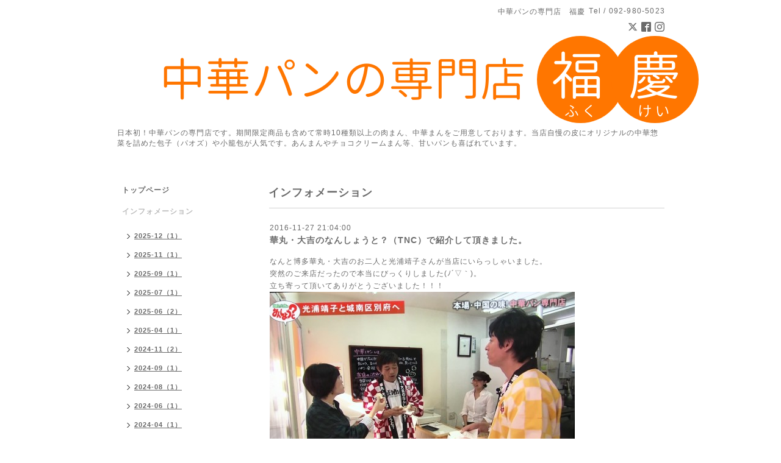

--- FILE ---
content_type: text/html; charset=utf-8
request_url: https://fukukei.com/info/2016-11
body_size: 5004
content:
<!DOCTYPE html PUBLIC "-//W3C//DTD XHTML 1.0 Transitional//EN" "http://www.w3.org/TR/xhtml1/DTD/xhtml1-transitional.dtd">
<html xmlns="http://www.w3.org/1999/xhtml" xml:lang="ja" lang="ja">
<head>
<meta http-equiv="content-type" content="text/html; charset=utf-8" />
<title>インフォメーション &gt; 2016-11 - 中華パンの専門店　福慶（福岡市城南区　肉まん・中華まん・点心・餃子）</title>
<meta name="viewport" content="width=device-width, initial-scale=1, maximum-scale=1, user-scalable=yes" />
<meta name="keywords" content="中華パン,中華,福慶,肉まん,あんまん,小籠包,餃子,福岡市,重慶市,城南区" />
<meta name="description" content="インフォメーション &gt; 2016-11 | 日本初！中華パンの専門店です。期間限定商品も含めて常時10種類以上の肉まん、中華まんをご用意しております。当店自慢の皮にオリジナルの中華惣菜を詰めた包子（パオズ）や小籠包が人気です。あんまんやチョコクリームまん等、甘いパンも喜ばれています。" />
<meta property="og:title" content="中華パンの専門店　福慶（福岡市城南区　肉まん・中華まん・点心・餃子）" />
<meta property="og:image" content="https://cdn.goope.jp/29433/181114091134k47y.png" />
<meta property="og:site_name" content="中華パンの専門店　福慶（福岡市城南区　肉まん・中華まん・点心・餃子）" />
<meta http-equiv="content-style-type" content="text/css" />
<meta http-equiv="content-script-type" content="text/javascript" />
<link rel="shortcut icon" href="//cdn.goope.jp/29433/240630152159-6680f987c26b9.ico" />
<link rel="alternate" type="application/rss+xml" title="中華パンの専門店　福慶（福岡市城南区　肉まん・中華まん・点心・餃子） / RSS" href="/feed.rss" />
<style type="text/css" media="all">@import "/style.css?485111-1543130304";</style>
<script type="text/javascript" src="/assets/jquery/jquery-1.9.1.min.js"></script>
<script type="text/javascript" src="/js/tooltip.js"></script>
<script type="text/javascript" src="/assets/responsiveslides/responsiveslides.min.js"></script>
<script type="text/javascript" src="/assets/colorbox/jquery.colorbox-min.js"></script>
<script src="/js/theme_simple2/init.js"></script>

    <script>
      $(document).ready(function(){
      $("#main").find(".thickbox").colorbox({rel:'thickbox',maxWidth: '98%'});
      });
    </script>

</head>

<body id="info">
<div id="wrapper">
<div id="wrapper_inner">

<!-- ヘッダー部分ここから // -->
<div id="header">
<div id="header_inner">


    <div class="shop_title">
      <div class="shop_name shop_name_sp">中華パンの専門店　福慶</div>
      <div class="shop_rss shop_rss_sp"><a href="/feed.rss"><img src="/img/icon/rss2.png" /></a></div>
      <div class="shop_tel shop_tel_sp">Tel&nbsp;/&nbsp;092-980-5023</div>
      <div class="header_social_wrap">
        
        <a href="https://twitter.com/T9RXjzhl37MlWXM" target="_blank">
          <span class="icon-twitter"></span>
        </a>
        

        
        <a href="https://www.facebook.com/968901169821953" target="_blank">
          <span class="icon-facebook"></span>
        </a>
        

        
        <a href="https://www.instagram.com/fukukei123/" target="_blank">
          <span class="icon-instagram"></span>
        </a>
        
      </div>
    </div>


  <div class="site_title">
    <h1 class="site_logo">
      <a class="shop_sitename" href="https://fukukei.com"><img src='//cdn.goope.jp/29433/181114091134k47y.png' alt='中華パンの専門店　福慶（福岡市城南区　肉まん・中華まん・点心・餃子）' /></a>
    </h1>
    <div class="site_description site_description_smartphone">日本初！中華パンの専門店です。期間限定商品も含めて常時10種類以上の肉まん、中華まんをご用意しております。当店自慢の皮にオリジナルの中華惣菜を詰めた包子（パオズ）や小籠包が人気です。あんまんやチョコクリームまん等、甘いパンも喜ばれています。</div>
  </div>


</div>
</div>
<!-- // ヘッダー部分ここまで -->


<div id="contents">
<div id="contents_inner">


  <!-- メイン部分ここから -->
  <div id="main">
  <div id="main_inner">

    


    
    <!----------------------------------------------

      ページ：インフォメーション

    ---------------------------------------------->
    <h2 class="page_title">インフォメーション</h2>
    <div class="info_area">
    <div class="autopagerize_page_element">

      
      <div class="info">
        <div class="info_date">
          2016-11-27 21:04:00
        </div>
        <div class="info_title">
          <a href="/info/1363252">華丸・大吉のなんしょうと？（TNC）で紹介して頂きました。</a>
        </div>
        <div class="info_photo">
          
        </div>
        <div class="info_body wysiwyg">
          <p style="margin: 0px; padding: 0px; color: #6a6a6a; font-family: arial, helvetica, 'hiragino kaku gothic pro', 'ヒラギノ角ゴ pro w3', メイリオ, meiryo, 'ＭＳ Ｐゴシック'; font-size: 12px; letter-spacing: 1px;">なんと博多華丸・大吉のお二人と光浦靖子さんが当店にいらっしゃいました。</p>
<p style="margin: 0px; padding: 0px; color: #6a6a6a; font-family: arial, helvetica, 'hiragino kaku gothic pro', 'ヒラギノ角ゴ pro w3', メイリオ, meiryo, 'ＭＳ Ｐゴシック'; font-size: 12px; letter-spacing: 1px;">突然のご来店だったので本当にびっくりしました(ﾉ&acute;▽｀)。</p>
<p style="margin: 0px; padding: 0px; color: #6a6a6a; font-family: arial, helvetica, 'hiragino kaku gothic pro', 'ヒラギノ角ゴ pro w3', メイリオ, meiryo, 'ＭＳ Ｐゴシック'; font-size: 12px; letter-spacing: 1px;">立ち寄って頂いてありがとうございました！！！</p>
<p><img src="//cdn.goope.jp/29433/161127204849-583ac82165818_l.jpg" alt="IMG_2172.jpg" /></p>
<p><img src="//cdn.goope.jp/29433/161127204905-583ac831a3fe4_l.jpg" alt="IMG_2173.jpg" /></p>
<p>&nbsp;</p>
        </div>
      </div>
      
      <div class="info">
        <div class="info_date">
          2016-11-11 22:18:00
        </div>
        <div class="info_title">
          <a href="/info/1347443">地下鉄沿線情報誌 Subクリップに掲載されました！</a>
        </div>
        <div class="info_photo">
          
        </div>
        <div class="info_body wysiwyg">
          <p><img src="//cdn.goope.jp/29433/161111220843-5825c2db3aa02_l.jpg" alt="Subクリップ.jpg" /></p>
        </div>
      </div>
      

    </div>
    </div>
    


    


    


    


    


    


    

    

    

    


    
      <div class="autopagerize_insert_before"></div>
      <div class="pager">
         <a href="/info/2016-11" class='chk'>1</a>
      </div>
    


  </div>
  </div>
  <!-- // メイン部分ここまで -->

</div>
</div>
<!-- // contents -->


<!-- ナビゲーション部分ここから // -->
<div id="navi">
<div id="navi_inner">
  <ul>
    
    <li><a href="/"  class="navi_top">トップページ</a></li>
    
    <li><a href="/info"  class="navi_info active">インフォメーション</a><ul class="sub_navi">
<li><a href='/info/2025-12'>2025-12（1）</a></li>
<li><a href='/info/2025-11'>2025-11（1）</a></li>
<li><a href='/info/2025-09'>2025-09（1）</a></li>
<li><a href='/info/2025-07'>2025-07（1）</a></li>
<li><a href='/info/2025-06'>2025-06（2）</a></li>
<li><a href='/info/2025-04'>2025-04（1）</a></li>
<li><a href='/info/2024-11'>2024-11（2）</a></li>
<li><a href='/info/2024-09'>2024-09（1）</a></li>
<li><a href='/info/2024-08'>2024-08（1）</a></li>
<li><a href='/info/2024-06'>2024-06（1）</a></li>
<li><a href='/info/2024-04'>2024-04（1）</a></li>
<li><a href='/info/2024-01'>2024-01（1）</a></li>
<li><a href='/info/2023-12'>2023-12（2）</a></li>
<li><a href='/info/2023-11'>2023-11（3）</a></li>
<li><a href='/info/2023-09'>2023-09（1）</a></li>
<li><a href='/info/2023-07'>2023-07（1）</a></li>
<li><a href='/info/2023-04'>2023-04（1）</a></li>
<li><a href='/info/2023-02'>2023-02（2）</a></li>
<li><a href='/info/2023-01'>2023-01（2）</a></li>
<li><a href='/info/2022-12'>2022-12（1）</a></li>
<li><a href='/info/2022-10'>2022-10（2）</a></li>
<li><a href='/info/2022-09'>2022-09（1）</a></li>
<li><a href='/info/2022-08'>2022-08（2）</a></li>
<li><a href='/info/2022-07'>2022-07（1）</a></li>
<li><a href='/info/2022-04'>2022-04（1）</a></li>
<li><a href='/info/2022-03'>2022-03（1）</a></li>
<li><a href='/info/2022-02'>2022-02（3）</a></li>
<li><a href='/info/2022-01'>2022-01（1）</a></li>
<li><a href='/info/2021-11'>2021-11（2）</a></li>
<li><a href='/info/2021-10'>2021-10（1）</a></li>
<li><a href='/info/2021-09'>2021-09（1）</a></li>
<li><a href='/info/2021-08'>2021-08（2）</a></li>
<li><a href='/info/2021-07'>2021-07（3）</a></li>
<li><a href='/info/2021-06'>2021-06（1）</a></li>
<li><a href='/info/2021-04'>2021-04（1）</a></li>
<li><a href='/info/2021-02'>2021-02（2）</a></li>
<li><a href='/info/2020-12'>2020-12（2）</a></li>
<li><a href='/info/2020-11'>2020-11（1）</a></li>
<li><a href='/info/2020-10'>2020-10（2）</a></li>
<li><a href='/info/2020-09'>2020-09（1）</a></li>
<li><a href='/info/2020-08'>2020-08（1）</a></li>
<li><a href='/info/2020-07'>2020-07（2）</a></li>
<li><a href='/info/2020-06'>2020-06（1）</a></li>
<li><a href='/info/2020-04'>2020-04（1）</a></li>
<li><a href='/info/2020-03'>2020-03（2）</a></li>
<li><a href='/info/2020-02'>2020-02（2）</a></li>
<li><a href='/info/2019-12'>2019-12（1）</a></li>
<li><a href='/info/2019-10'>2019-10（4）</a></li>
<li><a href='/info/2019-09'>2019-09（1）</a></li>
<li><a href='/info/2019-08'>2019-08（2）</a></li>
<li><a href='/info/2019-07'>2019-07（1）</a></li>
<li><a href='/info/2019-05'>2019-05（2）</a></li>
<li><a href='/info/2019-04'>2019-04（3）</a></li>
<li><a href='/info/2019-03'>2019-03（1）</a></li>
<li><a href='/info/2019-02'>2019-02（1）</a></li>
<li><a href='/info/2019-01'>2019-01（1）</a></li>
<li><a href='/info/2018-12'>2018-12（5）</a></li>
<li><a href='/info/2018-11'>2018-11（4）</a></li>
<li><a href='/info/2018-10'>2018-10（1）</a></li>
<li><a href='/info/2018-08'>2018-08（2）</a></li>
<li><a href='/info/2018-06'>2018-06（1）</a></li>
<li><a href='/info/2018-05'>2018-05（1）</a></li>
<li><a href='/info/2018-04'>2018-04（2）</a></li>
<li><a href='/info/2018-01'>2018-01（2）</a></li>
<li><a href='/info/2017-12'>2017-12（2）</a></li>
<li><a href='/info/2017-10'>2017-10（1）</a></li>
<li><a href='/info/2017-09'>2017-09（1）</a></li>
<li><a href='/info/2017-08'>2017-08（2）</a></li>
<li><a href='/info/2017-07'>2017-07（1）</a></li>
<li><a href='/info/2017-06'>2017-06（1）</a></li>
<li><a href='/info/2017-04'>2017-04（3）</a></li>
<li><a href='/info/2017-03'>2017-03（1）</a></li>
<li><a href='/info/2017-01'>2017-01（1）</a></li>
<li><a href='/info/2016-12'>2016-12（2）</a></li>
<li><a href='/info/2016-11' class='active'>2016-11（2）</a></li>
<li><a href='/info/2016-10'>2016-10（1）</a></li>
<li><a href='/info/2016-09'>2016-09（1）</a></li>
<li><a href='/info/2016-08'>2016-08（2）</a></li>
<li><a href='/info/2016-07'>2016-07（1）</a></li>
<li><a href='/info/2016-04'>2016-04（1）</a></li>
<li><a href='/info/2016-02'>2016-02（2）</a></li>
<li><a href='/info/2016-01'>2016-01（1）</a></li>
<li><a href='/info/2015-12'>2015-12（1）</a></li>
<li><a href='/info/2015-11'>2015-11（1）</a></li>
<li><a href='/info/2015-10'>2015-10（2）</a></li>
<li><a href='/info/2015-08'>2015-08（4）</a></li>
</ul>
</li>
    
    <li><a href="/free/reguler_items"  class="navi_free free_190827">レギュラー商品（中華パン）</a></li>
    
    <li><a href="/free/monthly_items"  class="navi_free free_153803">各月限定商品（中華パン）</a></li>
    
    <li><a href="/free/how"  class="navi_free free_65316">中華パンの温め方</a></li>
    
    <li><a href="/about"  class="navi_about">店舗情報</a></li>
    
    <li><a href="/free/media"  class="navi_free free_65254">メディア掲載情報</a></li>
    
    <li><a href="/contact"  class="navi_contact">お問い合わせ</a></li>
    
  </ul>
  <br class="clear" />
</div>
<!-- ナビゲーションパーツここから // -->
<div id="navi_parts">
<div class="navi_parts_detail">
<a href="https://fukukei.raku-uru.jp"><img src="//cdn.goope.jp/29433/250705075137-68685af982414.jpg" alt="福慶（ふくけい）の人気商品をオンラインでもお買い求めいただけます。" /></a>
</div>
<div class="navi_parts_detail">
<a href="https://search.rakuten.co.jp/search/event/福慶/?ev=40&amp;l-id=furusato_pc_headmenu_search" target="_blank"><img src="//cdn.goope.jp/29433/250624073920-6859d798caca5.png" alt="楽天ふるさと納税" /></a>
</div>
<div class="navi_parts_detail">
<a href="https://www.satofull.jp/products/list.php?q=中華パンの専門店%E3%80%80福慶&amp;cnt=60&amp;p=1" target="_blank"><img src="//cdn.goope.jp/29433/240630121006-6680cc8e10ec5.jpg" alt="ふるさと納税サイト「さとふる」福慶の商品一覧" /></a>
</div>
<div class="navi_parts_detail">
<a href="https://furu-po.com/goods_list.php?events=search&amp;キーワード=福慶&amp;検索=検索" target="_blank"><img src="//cdn.goope.jp/29433/250624075011-6859da237d64f.jpg" alt="JTBのふるさと納税サイト ふるぽ" /></a>
</div>
<div class="navi_parts_detail">
<a href="https://jp.mercari.com/shops/product/HGf9Q4VKABWVS2ZTScjmJ6" target="_blank"><img src="//cdn.goope.jp/29433/240706073447-668875079dab4.png" alt="メルカリShops　中華パンの専門店　福慶（ふくけい）" /></a>
</div>
<div class="navi_parts_detail">
<a href="https://www.ubereats.com/jp/store/中華ハンの専門店-福慶-dim-sum-fukukei/RvrxGyx-SGO7jMmNiEF7Tw?rpu=92734884-9504-48e3-b047-36efa659587a" target="_blank"><img src="//cdn.goope.jp/29433/220223101642-62158afae58f3.png" alt="Uber Eatsのデリバリーに対応しています。" /></a>
</div>
<div class="navi_parts_detail">
<a href="https://app.menu.jp" target="_blank"><img src="//cdn.goope.jp/29433/220223100333-621587e574224.png" alt="menuのデリバリーに対応しています。" /></a>
</div>
<div class="navi_parts_detail">
<a href="https://demae-can.com" target="_blank"><img src="//cdn.goope.jp/29433/220914203312-6321bbf8a1929.png" alt="出前館のデリバリーに対応しています。" /></a>
</div>
<div class="navi_parts_detail">
<a href="https://wolt.com/ja/jpn/fukuoka/restaurant/dim-sum-fukukei" target="_blank"><img src="//cdn.goope.jp/29433/220914202147-6321b94ba9b63.jpg" alt="Woltのデリバリーに対応しています。" /></a>
</div>
</div>
<div id="social_widgets">
<div id="widget_twitter_follow" class="social_widget">
<div style="text-align:left;padding-bottom:10px;">
<a href="https://twitter.com/T9RXjzhl37MlWXM" class="twitter-follow-button" data-show-count="false" data-lang="ja">Follow @T9RXjzhl37MlWXM</a>
<script>!function(d,s,id){var js,fjs=d.getElementsByTagName(s)[0];if(!d.getElementById(id)){js=d.createElement(s);js.id=id;js.src="//platform.twitter.com/widgets.js";fjs.parentNode.insertBefore(js,fjs);}}(document,"script","twitter-wjs");</script>
</div>
</div>
<div id="widget_twitter_tweet" class="social_widget">
<div style="text-align:left;padding-bottom:10px;">
<a href="https://twitter.com/share" class="twitter-share-button" data-url="https://fukukei.com" data-text="中華パンの専門店　福慶（福岡市城南区　肉まん・中華まん・点心・餃子）" data-lang="ja">Tweet</a>
<script>!function(d,s,id){var js,fjs=d.getElementsByTagName(s)[0];if(!d.getElementById(id)){js=d.createElement(s);js.id=id;js.src="https://platform.twitter.com/widgets.js";fjs.parentNode.insertBefore(js,fjs);}}(document,"script","twitter-wjs");</script>
</div>
</div>
<div  id="widget_facebook_like" class="social_widget">
<div style="text-align:left;padding-bottom:10px;">
<iframe src="//www.facebook.com/plugins/like.php?href=https%3A%2F%2Ffukukei.com&amp;width&amp;layout=button_count&amp;action=like&amp;show_faces=false&amp;share=true&amp;height=21&amp;appId=837439917751931" scrolling="no" frameborder="0" style="border:none; overflow:hidden; height:21px;" allowTransparency="true"></iframe>
</div>
</div>
<div id="widget_facebook_follow" class="social_widget social_widget_facebook_likebox">
<div style="text-align:left;padding-bottom:10px;">
  <iframe src="https://www.facebook.com/plugins/page.php?href=https%3A%2F%2Fwww.facebook.com%2F968901169821953&tabs&width=340&height=70&small_header=true&adapt_container_width=true&hide_cover=true&show_facepile=false&appId" width="340" height="70" style="border:none;overflow:hidden;width:100%;" scrolling="no" frameborder="0" allowTransparency="true"></iframe>
</div>
</div>

</div>

<!-- // ナビゲーションパーツここまで -->
</div>
<!-- // ナビゲーション部分ここまで -->


<!-- サイドバー部分ここから // -->
<div id="sidebar">
<div id="sidebar_inner">

  <div class="today_area today_area_smartphone">
    <div class="today_title">2026.01.08 Thursday</div>
    
  </div>


  <div class="counter_area counter_area_smartphone">
    <div class="counter_title">カウンター</div>
    <div class="counter_today">
      Today&nbsp;:&nbsp;<span class="num">93</span>
    </div>
    <div class="counter_yesterday">
      Yesterday&nbsp;:&nbsp;<span class="num">348</span>
    </div>
    <div class="counter_total">
      Total&nbsp;:&nbsp;<span class="num">710531</span>
    </div>
  </div>


  <div class="qr_area qr_area_smartphone">
    <div class="qr_title">携帯サイト</div>
    <div class="qr_img"><img src="//r.goope.jp/qr/fukukei"width="100" height="100" /></div>
  </div>

  

</div>

</div>
<!-- // サイドバー部分ここまで -->


<!-- フッター部分ここから // -->
<div id="footer">
<div id="footer_inner">

 <div class="shop_title_footer clearfix">
      <div class="shop_info_footer">
        <div class="shop_rss shop_rss_footer shop_rss"><a href="/feed.rss"><img src="/img/icon/rss2.png" /></a></div>
        <div class="shop_name shop_name_footer">中華パンの専門店　福慶&nbsp; </div>
      </div>
      <div class="shop_tel shop_tel_footer">092-980-5023</div>
  </div>

  <div class="copy_powered">

  <div class="copyright copyright_smartphone">&copy;2026 <a href="https://fukukei.com">中華パンの専門店　福慶</a>. All Rights Reserved.</div>

  <div class="powered powered_smartphone">Powered by <a href="https://goope.jp/">グーペ</a> / <a href="https://admin.goope.jp/">Admin</a></div>

  </div>

  <br class="clear" />

</div>
</div>
<!-- // フッター部分ここまで -->

</div>
</div>

</body>
</html>
